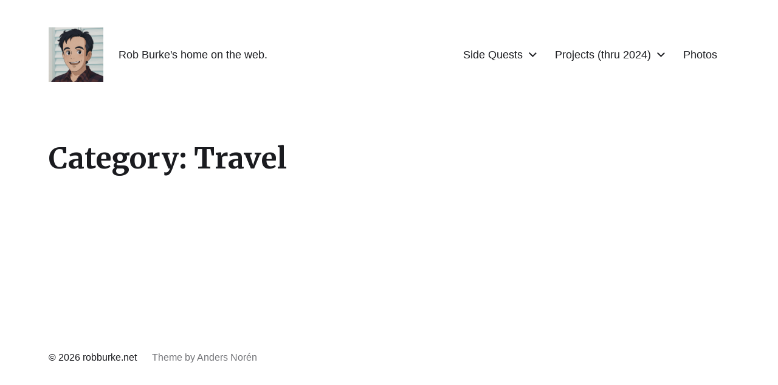

--- FILE ---
content_type: text/plain
request_url: https://www.google-analytics.com/j/collect?v=1&_v=j102&a=1205056586&t=pageview&_s=1&dl=https%3A%2F%2Frobburke.net%2Farticles%2Ftravel%2F&ul=en-us%40posix&dt=Travel%20%E2%80%93%20robburke.net&sr=1280x720&vp=1280x720&_u=IEBAAEABAAAAACAAI~&jid=977694320&gjid=54727934&cid=796020386.1769251108&tid=UA-2071475-1&_gid=1304134578.1769251108&_r=1&_slc=1&z=1530810749
body_size: -449
content:
2,cG-0LGNLNQ4FG